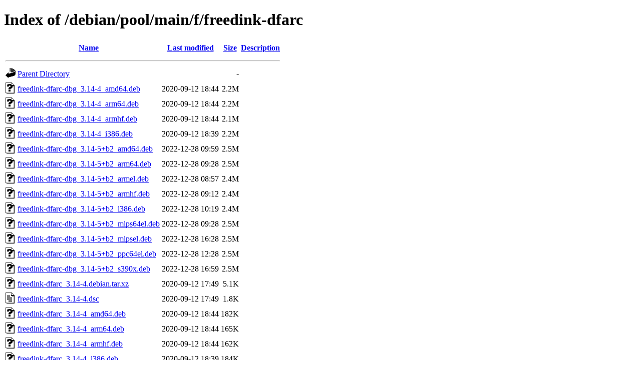

--- FILE ---
content_type: text/html;charset=UTF-8
request_url: https://mirror.linux.org.au/debian/pool/main/f/freedink-dfarc/
body_size: 1252
content:
<!DOCTYPE HTML PUBLIC "-//W3C//DTD HTML 4.01//EN" "http://www.w3.org/TR/html4/strict.dtd">
<html>
 <head>
  <title>Index of /debian/pool/main/f/freedink-dfarc</title>
 </head>
 <body>
<h1>Index of /debian/pool/main/f/freedink-dfarc</h1>
  <table>
   <tr><th valign="top"><img src="/icons/blank.gif" alt="[ICO]"></th><th><a href="?C=N;O=D">Name</a></th><th><a href="?C=M;O=A">Last modified</a></th><th><a href="?C=S;O=A">Size</a></th><th><a href="?C=D;O=A">Description</a></th></tr>
   <tr><th colspan="5"><hr></th></tr>
<tr><td valign="top"><img src="/icons/back.gif" alt="[PARENTDIR]"></td><td><a href="/debian/pool/main/f/">Parent Directory</a></td><td>&nbsp;</td><td align="right">  - </td><td>&nbsp;</td></tr>
<tr><td valign="top"><img src="/icons/unknown.gif" alt="[   ]"></td><td><a href="freedink-dfarc-dbg_3.14-4_amd64.deb">freedink-dfarc-dbg_3.14-4_amd64.deb</a></td><td align="right">2020-09-12 18:44  </td><td align="right">2.2M</td><td>&nbsp;</td></tr>
<tr><td valign="top"><img src="/icons/unknown.gif" alt="[   ]"></td><td><a href="freedink-dfarc-dbg_3.14-4_arm64.deb">freedink-dfarc-dbg_3.14-4_arm64.deb</a></td><td align="right">2020-09-12 18:44  </td><td align="right">2.2M</td><td>&nbsp;</td></tr>
<tr><td valign="top"><img src="/icons/unknown.gif" alt="[   ]"></td><td><a href="freedink-dfarc-dbg_3.14-4_armhf.deb">freedink-dfarc-dbg_3.14-4_armhf.deb</a></td><td align="right">2020-09-12 18:44  </td><td align="right">2.1M</td><td>&nbsp;</td></tr>
<tr><td valign="top"><img src="/icons/unknown.gif" alt="[   ]"></td><td><a href="freedink-dfarc-dbg_3.14-4_i386.deb">freedink-dfarc-dbg_3.14-4_i386.deb</a></td><td align="right">2020-09-12 18:39  </td><td align="right">2.2M</td><td>&nbsp;</td></tr>
<tr><td valign="top"><img src="/icons/unknown.gif" alt="[   ]"></td><td><a href="freedink-dfarc-dbg_3.14-5+b2_amd64.deb">freedink-dfarc-dbg_3.14-5+b2_amd64.deb</a></td><td align="right">2022-12-28 09:59  </td><td align="right">2.5M</td><td>&nbsp;</td></tr>
<tr><td valign="top"><img src="/icons/unknown.gif" alt="[   ]"></td><td><a href="freedink-dfarc-dbg_3.14-5+b2_arm64.deb">freedink-dfarc-dbg_3.14-5+b2_arm64.deb</a></td><td align="right">2022-12-28 09:28  </td><td align="right">2.5M</td><td>&nbsp;</td></tr>
<tr><td valign="top"><img src="/icons/unknown.gif" alt="[   ]"></td><td><a href="freedink-dfarc-dbg_3.14-5+b2_armel.deb">freedink-dfarc-dbg_3.14-5+b2_armel.deb</a></td><td align="right">2022-12-28 08:57  </td><td align="right">2.4M</td><td>&nbsp;</td></tr>
<tr><td valign="top"><img src="/icons/unknown.gif" alt="[   ]"></td><td><a href="freedink-dfarc-dbg_3.14-5+b2_armhf.deb">freedink-dfarc-dbg_3.14-5+b2_armhf.deb</a></td><td align="right">2022-12-28 09:12  </td><td align="right">2.4M</td><td>&nbsp;</td></tr>
<tr><td valign="top"><img src="/icons/unknown.gif" alt="[   ]"></td><td><a href="freedink-dfarc-dbg_3.14-5+b2_i386.deb">freedink-dfarc-dbg_3.14-5+b2_i386.deb</a></td><td align="right">2022-12-28 10:19  </td><td align="right">2.4M</td><td>&nbsp;</td></tr>
<tr><td valign="top"><img src="/icons/unknown.gif" alt="[   ]"></td><td><a href="freedink-dfarc-dbg_3.14-5+b2_mips64el.deb">freedink-dfarc-dbg_3.14-5+b2_mips64el.deb</a></td><td align="right">2022-12-28 09:28  </td><td align="right">2.5M</td><td>&nbsp;</td></tr>
<tr><td valign="top"><img src="/icons/unknown.gif" alt="[   ]"></td><td><a href="freedink-dfarc-dbg_3.14-5+b2_mipsel.deb">freedink-dfarc-dbg_3.14-5+b2_mipsel.deb</a></td><td align="right">2022-12-28 16:28  </td><td align="right">2.5M</td><td>&nbsp;</td></tr>
<tr><td valign="top"><img src="/icons/unknown.gif" alt="[   ]"></td><td><a href="freedink-dfarc-dbg_3.14-5+b2_ppc64el.deb">freedink-dfarc-dbg_3.14-5+b2_ppc64el.deb</a></td><td align="right">2022-12-28 12:28  </td><td align="right">2.5M</td><td>&nbsp;</td></tr>
<tr><td valign="top"><img src="/icons/unknown.gif" alt="[   ]"></td><td><a href="freedink-dfarc-dbg_3.14-5+b2_s390x.deb">freedink-dfarc-dbg_3.14-5+b2_s390x.deb</a></td><td align="right">2022-12-28 16:59  </td><td align="right">2.5M</td><td>&nbsp;</td></tr>
<tr><td valign="top"><img src="/icons/unknown.gif" alt="[   ]"></td><td><a href="freedink-dfarc_3.14-4.debian.tar.xz">freedink-dfarc_3.14-4.debian.tar.xz</a></td><td align="right">2020-09-12 17:49  </td><td align="right">5.1K</td><td>&nbsp;</td></tr>
<tr><td valign="top"><img src="/icons/text.gif" alt="[TXT]"></td><td><a href="freedink-dfarc_3.14-4.dsc">freedink-dfarc_3.14-4.dsc</a></td><td align="right">2020-09-12 17:49  </td><td align="right">1.8K</td><td>&nbsp;</td></tr>
<tr><td valign="top"><img src="/icons/unknown.gif" alt="[   ]"></td><td><a href="freedink-dfarc_3.14-4_amd64.deb">freedink-dfarc_3.14-4_amd64.deb</a></td><td align="right">2020-09-12 18:44  </td><td align="right">182K</td><td>&nbsp;</td></tr>
<tr><td valign="top"><img src="/icons/unknown.gif" alt="[   ]"></td><td><a href="freedink-dfarc_3.14-4_arm64.deb">freedink-dfarc_3.14-4_arm64.deb</a></td><td align="right">2020-09-12 18:44  </td><td align="right">165K</td><td>&nbsp;</td></tr>
<tr><td valign="top"><img src="/icons/unknown.gif" alt="[   ]"></td><td><a href="freedink-dfarc_3.14-4_armhf.deb">freedink-dfarc_3.14-4_armhf.deb</a></td><td align="right">2020-09-12 18:44  </td><td align="right">162K</td><td>&nbsp;</td></tr>
<tr><td valign="top"><img src="/icons/unknown.gif" alt="[   ]"></td><td><a href="freedink-dfarc_3.14-4_i386.deb">freedink-dfarc_3.14-4_i386.deb</a></td><td align="right">2020-09-12 18:39  </td><td align="right">184K</td><td>&nbsp;</td></tr>
<tr><td valign="top"><img src="/icons/unknown.gif" alt="[   ]"></td><td><a href="freedink-dfarc_3.14-5+b2_amd64.deb">freedink-dfarc_3.14-5+b2_amd64.deb</a></td><td align="right">2022-12-28 09:59  </td><td align="right">181K</td><td>&nbsp;</td></tr>
<tr><td valign="top"><img src="/icons/unknown.gif" alt="[   ]"></td><td><a href="freedink-dfarc_3.14-5+b2_arm64.deb">freedink-dfarc_3.14-5+b2_arm64.deb</a></td><td align="right">2022-12-28 09:28  </td><td align="right">165K</td><td>&nbsp;</td></tr>
<tr><td valign="top"><img src="/icons/unknown.gif" alt="[   ]"></td><td><a href="freedink-dfarc_3.14-5+b2_armel.deb">freedink-dfarc_3.14-5+b2_armel.deb</a></td><td align="right">2022-12-28 08:57  </td><td align="right">158K</td><td>&nbsp;</td></tr>
<tr><td valign="top"><img src="/icons/unknown.gif" alt="[   ]"></td><td><a href="freedink-dfarc_3.14-5+b2_armhf.deb">freedink-dfarc_3.14-5+b2_armhf.deb</a></td><td align="right">2022-12-28 09:12  </td><td align="right">161K</td><td>&nbsp;</td></tr>
<tr><td valign="top"><img src="/icons/unknown.gif" alt="[   ]"></td><td><a href="freedink-dfarc_3.14-5+b2_i386.deb">freedink-dfarc_3.14-5+b2_i386.deb</a></td><td align="right">2022-12-28 10:19  </td><td align="right">186K</td><td>&nbsp;</td></tr>
<tr><td valign="top"><img src="/icons/unknown.gif" alt="[   ]"></td><td><a href="freedink-dfarc_3.14-5+b2_mips64el.deb">freedink-dfarc_3.14-5+b2_mips64el.deb</a></td><td align="right">2022-12-28 09:28  </td><td align="right">165K</td><td>&nbsp;</td></tr>
<tr><td valign="top"><img src="/icons/unknown.gif" alt="[   ]"></td><td><a href="freedink-dfarc_3.14-5+b2_mipsel.deb">freedink-dfarc_3.14-5+b2_mipsel.deb</a></td><td align="right">2022-12-28 16:28  </td><td align="right">165K</td><td>&nbsp;</td></tr>
<tr><td valign="top"><img src="/icons/unknown.gif" alt="[   ]"></td><td><a href="freedink-dfarc_3.14-5+b2_ppc64el.deb">freedink-dfarc_3.14-5+b2_ppc64el.deb</a></td><td align="right">2022-12-28 12:28  </td><td align="right">175K</td><td>&nbsp;</td></tr>
<tr><td valign="top"><img src="/icons/unknown.gif" alt="[   ]"></td><td><a href="freedink-dfarc_3.14-5+b2_s390x.deb">freedink-dfarc_3.14-5+b2_s390x.deb</a></td><td align="right">2022-12-28 16:59  </td><td align="right">165K</td><td>&nbsp;</td></tr>
<tr><td valign="top"><img src="/icons/unknown.gif" alt="[   ]"></td><td><a href="freedink-dfarc_3.14-5.debian.tar.xz">freedink-dfarc_3.14-5.debian.tar.xz</a></td><td align="right">2022-09-12 11:33  </td><td align="right">5.1K</td><td>&nbsp;</td></tr>
<tr><td valign="top"><img src="/icons/text.gif" alt="[TXT]"></td><td><a href="freedink-dfarc_3.14-5.dsc">freedink-dfarc_3.14-5.dsc</a></td><td align="right">2022-09-12 11:33  </td><td align="right">1.8K</td><td>&nbsp;</td></tr>
<tr><td valign="top"><img src="/icons/unknown.gif" alt="[   ]"></td><td><a href="freedink-dfarc_3.14-8.debian.tar.xz">freedink-dfarc_3.14-8.debian.tar.xz</a></td><td align="right">2025-04-02 19:43  </td><td align="right">5.8K</td><td>&nbsp;</td></tr>
<tr><td valign="top"><img src="/icons/text.gif" alt="[TXT]"></td><td><a href="freedink-dfarc_3.14-8.dsc">freedink-dfarc_3.14-8.dsc</a></td><td align="right">2025-04-02 19:43  </td><td align="right">2.0K</td><td>&nbsp;</td></tr>
<tr><td valign="top"><img src="/icons/unknown.gif" alt="[   ]"></td><td><a href="freedink-dfarc_3.14-8_amd64.deb">freedink-dfarc_3.14-8_amd64.deb</a></td><td align="right">2025-04-02 20:09  </td><td align="right">188K</td><td>&nbsp;</td></tr>
<tr><td valign="top"><img src="/icons/unknown.gif" alt="[   ]"></td><td><a href="freedink-dfarc_3.14-8_arm64.deb">freedink-dfarc_3.14-8_arm64.deb</a></td><td align="right">2025-04-02 20:09  </td><td align="right">169K</td><td>&nbsp;</td></tr>
<tr><td valign="top"><img src="/icons/unknown.gif" alt="[   ]"></td><td><a href="freedink-dfarc_3.14-8_armel.deb">freedink-dfarc_3.14-8_armel.deb</a></td><td align="right">2025-04-02 20:09  </td><td align="right">164K</td><td>&nbsp;</td></tr>
<tr><td valign="top"><img src="/icons/unknown.gif" alt="[   ]"></td><td><a href="freedink-dfarc_3.14-8_armhf.deb">freedink-dfarc_3.14-8_armhf.deb</a></td><td align="right">2025-04-02 20:09  </td><td align="right">167K</td><td>&nbsp;</td></tr>
<tr><td valign="top"><img src="/icons/unknown.gif" alt="[   ]"></td><td><a href="freedink-dfarc_3.14-8_i386.deb">freedink-dfarc_3.14-8_i386.deb</a></td><td align="right">2025-04-02 20:03  </td><td align="right">193K</td><td>&nbsp;</td></tr>
<tr><td valign="top"><img src="/icons/unknown.gif" alt="[   ]"></td><td><a href="freedink-dfarc_3.14-8_ppc64el.deb">freedink-dfarc_3.14-8_ppc64el.deb</a></td><td align="right">2025-04-02 20:09  </td><td align="right">180K</td><td>&nbsp;</td></tr>
<tr><td valign="top"><img src="/icons/unknown.gif" alt="[   ]"></td><td><a href="freedink-dfarc_3.14-8_riscv64.deb">freedink-dfarc_3.14-8_riscv64.deb</a></td><td align="right">2025-04-02 20:14  </td><td align="right">176K</td><td>&nbsp;</td></tr>
<tr><td valign="top"><img src="/icons/unknown.gif" alt="[   ]"></td><td><a href="freedink-dfarc_3.14-8_s390x.deb">freedink-dfarc_3.14-8_s390x.deb</a></td><td align="right">2025-04-02 21:00  </td><td align="right">181K</td><td>&nbsp;</td></tr>
<tr><td valign="top"><img src="/icons/unknown.gif" alt="[   ]"></td><td><a href="freedink-dfarc_3.14-9.debian.tar.xz">freedink-dfarc_3.14-9.debian.tar.xz</a></td><td align="right">2026-01-12 10:34  </td><td align="right">6.0K</td><td>&nbsp;</td></tr>
<tr><td valign="top"><img src="/icons/text.gif" alt="[TXT]"></td><td><a href="freedink-dfarc_3.14-9.dsc">freedink-dfarc_3.14-9.dsc</a></td><td align="right">2026-01-12 10:34  </td><td align="right">2.0K</td><td>&nbsp;</td></tr>
<tr><td valign="top"><img src="/icons/unknown.gif" alt="[   ]"></td><td><a href="freedink-dfarc_3.14-9_amd64.deb">freedink-dfarc_3.14-9_amd64.deb</a></td><td align="right">2026-01-12 11:04  </td><td align="right">192K</td><td>&nbsp;</td></tr>
<tr><td valign="top"><img src="/icons/unknown.gif" alt="[   ]"></td><td><a href="freedink-dfarc_3.14-9_arm64.deb">freedink-dfarc_3.14-9_arm64.deb</a></td><td align="right">2026-01-12 11:04  </td><td align="right">171K</td><td>&nbsp;</td></tr>
<tr><td valign="top"><img src="/icons/unknown.gif" alt="[   ]"></td><td><a href="freedink-dfarc_3.14-9_armhf.deb">freedink-dfarc_3.14-9_armhf.deb</a></td><td align="right">2026-01-12 11:04  </td><td align="right">169K</td><td>&nbsp;</td></tr>
<tr><td valign="top"><img src="/icons/unknown.gif" alt="[   ]"></td><td><a href="freedink-dfarc_3.14-9_i386.deb">freedink-dfarc_3.14-9_i386.deb</a></td><td align="right">2026-01-12 11:04  </td><td align="right">194K</td><td>&nbsp;</td></tr>
<tr><td valign="top"><img src="/icons/unknown.gif" alt="[   ]"></td><td><a href="freedink-dfarc_3.14-9_loong64.deb">freedink-dfarc_3.14-9_loong64.deb</a></td><td align="right">2026-01-12 19:36  </td><td align="right">176K</td><td>&nbsp;</td></tr>
<tr><td valign="top"><img src="/icons/unknown.gif" alt="[   ]"></td><td><a href="freedink-dfarc_3.14-9_ppc64el.deb">freedink-dfarc_3.14-9_ppc64el.deb</a></td><td align="right">2026-01-12 10:59  </td><td align="right">181K</td><td>&nbsp;</td></tr>
<tr><td valign="top"><img src="/icons/unknown.gif" alt="[   ]"></td><td><a href="freedink-dfarc_3.14-9_riscv64.deb">freedink-dfarc_3.14-9_riscv64.deb</a></td><td align="right">2026-01-12 11:35  </td><td align="right">179K</td><td>&nbsp;</td></tr>
<tr><td valign="top"><img src="/icons/unknown.gif" alt="[   ]"></td><td><a href="freedink-dfarc_3.14-9_s390x.deb">freedink-dfarc_3.14-9_s390x.deb</a></td><td align="right">2026-01-12 11:04  </td><td align="right">182K</td><td>&nbsp;</td></tr>
<tr><td valign="top"><img src="/icons/compressed.gif" alt="[   ]"></td><td><a href="freedink-dfarc_3.14.orig.tar.gz">freedink-dfarc_3.14.orig.tar.gz</a></td><td align="right">2018-06-07 04:05  </td><td align="right">329K</td><td>&nbsp;</td></tr>
   <tr><th colspan="5"><hr></th></tr>
</table>
<address>Apache/2.4.66 (Debian) Server at mirror.linux.org.au Port 443</address>
</body></html>
